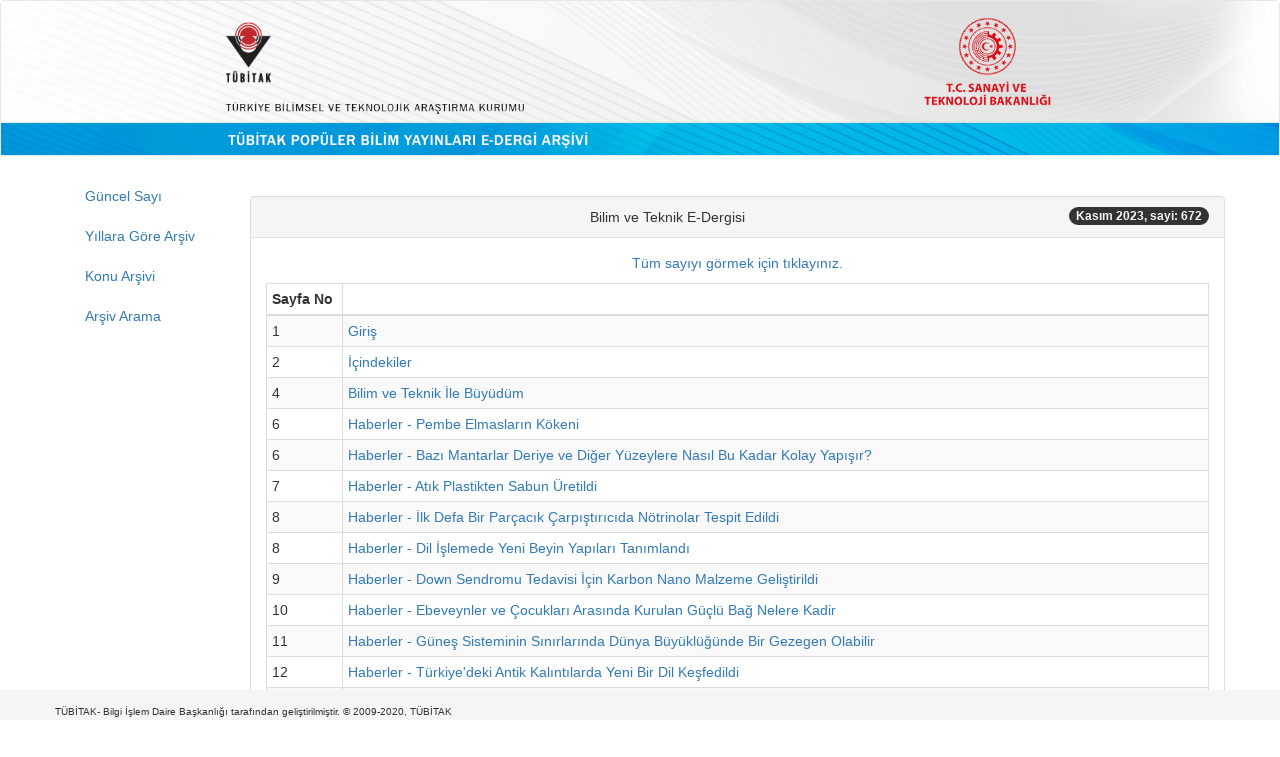

--- FILE ---
content_type: text/html;charset=UTF-8
request_url: https://services.tubitak.gov.tr/edergi/sayi.htm;jsessionid=7rW2S8pRlW5idLVdpVIxctHL?dergiKodu=4&sayiId=1185&yil=2023&ay=11
body_size: 44161
content:



















<!DOCTYPE html>
<html lang="tr">
    <head>
        <!-- Global site tag (gtag.js) - Google Analytics -->
    <script async src="https://www.googletagmanager.com/gtag/js?id=UA-111815399-1"></script>
    <script>

        window.dataLayer = window.dataLayer || [];
        function gtag() {
            dataLayer.push(arguments);
        }
        gtag('js', new Date());
        gtag('config', 'UA-111815399-1');
        
        
        //some default pre init
        var Countly = Countly || {};
        Countly.q = Countly.q || [];
        //provide countly initialization parameters
        Countly.app_key = 'f5214990c4b810428059e4a5d2c33d87a022075c';
        Countly.url = 'https://webanalytics.tubitak.gov.tr/';
        Countly.q.push(['track_sessions']);
        Countly.q.push(['track_pageview']);
        Countly.q.push(['track_clicks']);
        Countly.q.push(['collect_from_forms']);
        //load countly script asynchronously
        (function () {
            var cly = document.createElement('script');
            cly.type = 'text/javascript';
            cly.async = true;
            //enter url of script here
            cly.src = 'https://webanalytics.tubitak.gov.tr/sdk/web/countly.min.js';
            cly.onload = function () {
                Countly.init()
            };
            var s = document.getElementsByTagName('script')[0];
            s.parentNode.insertBefore(cly, s);
        })();

    </script>

    <meta charset="utf-8">
    <meta name="viewport" content="width=device-width, initial-scale=1, shrink-to-fit=no">
    <meta name="description" content="">
    <meta name="author" content="">
    <script type="text/javascript" src="https://ajax.googleapis.com/ajax/libs/jquery/3.4.1/jquery.min.js"></script>

    <script  type="text/javascript" src="https://maxcdn.bootstrapcdn.com/bootstrap/3.4.1/js/bootstrap.min.js"></script>
    <link rel="stylesheet" type="text/css" href="https://maxcdn.bootstrapcdn.com/bootstrap/3.4.1/css/bootstrap.min.css"/>
    
    
    
        <meta http-equiv="Content-Type" content="text/html; charset=UTF-8"/>

    
    <title>TÜBİTAK Popüler Bilim Yayınları </title>

</head>

<body id="page-top">

    <nav class="navbar navbar-default">
        
        <a href="
           
               
                   /edergi/edergi.htm;jsessionid=yWTk9hq9VY+crj-zGn9PHMS3
               
               
           ">
            <img src="/images/edergi_banner.jpg;jsessionid=yWTk9hq9VY+crj-zGn9PHMS3" style="width: 100%; " alt="TÜBİTAK" border="0"/>
        </a>
    </nav>

<div class="container" id="content">
    <div class="row">
        <div class="col-md-2">
            <ul class="nav flex-column">

                <li class="nav-item">
                    <a class="nav-link active" href="
                       
                           
                               /edergi/guncelSayi.htm;jsessionid=yWTk9hq9VY+crj-zGn9PHMS3
                           
                           
                       ">
                        Güncel Sayı
                    </a>
                </li>
                <li class="nav-item">
                    <a class="nav-link active" href="
                       
                           
                               /edergi/yillaraGoreArsiv.htm;jsessionid=yWTk9hq9VY+crj-zGn9PHMS3
                           
                           
                       ">
                        Yıllara Göre Arşiv
                    </a>
                </li>                                  
                <li class="nav-item">
                    <a class="nav-link active" href="
                       
                           
                               /edergi/konuArsivi.htm;jsessionid=yWTk9hq9VY+crj-zGn9PHMS3
                           
                           
                       ">
                        Konu Arşivi
                    </a>
                </li>
                <li class="nav-item">
                    <a class="nav-link active" href="
                       
                           
                               /edergi/arsivArama.htm;jsessionid=yWTk9hq9VY+crj-zGn9PHMS3
                           
                           
                       ">
                        Arşiv Arama
                    </a>
                </li>
            </ul>
        </div>
        <div class="col-md-10">
            
    <div style="margin-top: 20px">

        <div align="center">

            <div class="row" >  
                
                <div class="col-1">
                </div>
                <div class="col-10">
                    <div class="panel panel-default">
                        <div class="panel-heading">
                            Bilim ve Teknik E-Dergisi    
                            <span class="badge badge-info" style="float:right">
                                Kasım 2023, sayi: 672
                            </span>
                        </div>
                        <div class="panel-body">
                            
                                
                                    <a href="/edergi/yazi.pdf;jsessionid=yWTk9hq9VY+crj-zGn9PHMS3?dergiKodu=4&amp;cilt=57&amp;sayiid=1185&amp;yil=2023&amp;ay=11&amp;mod=tum" target="_blank">
                                        Tüm sayıyı görmek için tıklayınız.
                                    </a>
                                
                                
                            <br/>
                                 
                            <table class="table table-condensed table-bordered table-striped" style="margin-top:10px;">
                                <thead class="thead-light">
                                <th style="width: 8%">
                                    Sayfa No
                                </th>
                                <th style="width: 92%">
                                </th>
                                </thead>
                                <tbody>
                                    
                                        <tr>
                                            <td>
                                                1</td>
                                            <td>
                                                
                                                    <a href="/edergi/yazi.pdf;jsessionid=yWTk9hq9VY+crj-zGn9PHMS3?dergiKodu=4&amp;cilt=57&amp;sayi=672&amp;sayfa=1&amp;yil=2023&amp;ay=11&amp;yaziid=48475" target="_blank">
                                                        Giriş</span>
                                                    </a>
                                                
                                                
                                            </td> 
                                        </tr>
                                    
                                        <tr>
                                            <td>
                                                2</td>
                                            <td>
                                                
                                                    <a href="/edergi/yazi.pdf;jsessionid=yWTk9hq9VY+crj-zGn9PHMS3?dergiKodu=4&amp;cilt=57&amp;sayi=672&amp;sayfa=2&amp;yil=2023&amp;ay=11&amp;yaziid=48476" target="_blank">
                                                        İçindekiler</span>
                                                    </a>
                                                
                                                
                                            </td> 
                                        </tr>
                                    
                                        <tr>
                                            <td>
                                                4</td>
                                            <td>
                                                
                                                    <a href="/edergi/yazi.pdf;jsessionid=yWTk9hq9VY+crj-zGn9PHMS3?dergiKodu=4&amp;cilt=57&amp;sayi=672&amp;sayfa=4&amp;yil=2023&amp;ay=11&amp;yaziid=48477" target="_blank">
                                                        Bilim ve Teknik İle Büyüdüm</span>
                                                    </a>
                                                
                                                
                                            </td> 
                                        </tr>
                                    
                                        <tr>
                                            <td>
                                                6</td>
                                            <td>
                                                
                                                    <a href="/edergi/yazi.pdf;jsessionid=yWTk9hq9VY+crj-zGn9PHMS3?dergiKodu=4&amp;cilt=57&amp;sayi=672&amp;sayfa=6&amp;yil=2023&amp;ay=11&amp;yaziid=48478" target="_blank">
                                                        Haberler - Pembe Elmasların Kökeni</span>
                                                    </a>
                                                
                                                
                                            </td> 
                                        </tr>
                                    
                                        <tr>
                                            <td>
                                                6</td>
                                            <td>
                                                
                                                    <a href="/edergi/yazi.pdf;jsessionid=yWTk9hq9VY+crj-zGn9PHMS3?dergiKodu=4&amp;cilt=57&amp;sayi=672&amp;sayfa=6&amp;yil=2023&amp;ay=11&amp;yaziid=48479" target="_blank">
                                                        Haberler - Bazı Mantarlar Deriye ve Diğer Yüzeylere Nasıl Bu Kadar Kolay Yapışır?</span>
                                                    </a>
                                                
                                                
                                            </td> 
                                        </tr>
                                    
                                        <tr>
                                            <td>
                                                7</td>
                                            <td>
                                                
                                                    <a href="/edergi/yazi.pdf;jsessionid=yWTk9hq9VY+crj-zGn9PHMS3?dergiKodu=4&amp;cilt=57&amp;sayi=672&amp;sayfa=7&amp;yil=2023&amp;ay=11&amp;yaziid=48480" target="_blank">
                                                        Haberler - Atık Plastikten Sabun Üretildi</span>
                                                    </a>
                                                
                                                
                                            </td> 
                                        </tr>
                                    
                                        <tr>
                                            <td>
                                                8</td>
                                            <td>
                                                
                                                    <a href="/edergi/yazi.pdf;jsessionid=yWTk9hq9VY+crj-zGn9PHMS3?dergiKodu=4&amp;cilt=57&amp;sayi=672&amp;sayfa=8&amp;yil=2023&amp;ay=11&amp;yaziid=48481" target="_blank">
                                                        Haberler - İlk Defa Bir Parçacık Çarpıştırıcıda Nötrinolar Tespit Edildi</span>
                                                    </a>
                                                
                                                
                                            </td> 
                                        </tr>
                                    
                                        <tr>
                                            <td>
                                                8</td>
                                            <td>
                                                
                                                    <a href="/edergi/yazi.pdf;jsessionid=yWTk9hq9VY+crj-zGn9PHMS3?dergiKodu=4&amp;cilt=57&amp;sayi=672&amp;sayfa=8&amp;yil=2023&amp;ay=11&amp;yaziid=48482" target="_blank">
                                                        Haberler - Dil İşlemede Yeni Beyin Yapıları Tanımlandı</span>
                                                    </a>
                                                
                                                
                                            </td> 
                                        </tr>
                                    
                                        <tr>
                                            <td>
                                                9</td>
                                            <td>
                                                
                                                    <a href="/edergi/yazi.pdf;jsessionid=yWTk9hq9VY+crj-zGn9PHMS3?dergiKodu=4&amp;cilt=57&amp;sayi=672&amp;sayfa=9&amp;yil=2023&amp;ay=11&amp;yaziid=48483" target="_blank">
                                                        Haberler - Down Sendromu Tedavisi İçin Karbon Nano Malzeme Geliştirildi</span>
                                                    </a>
                                                
                                                
                                            </td> 
                                        </tr>
                                    
                                        <tr>
                                            <td>
                                                10</td>
                                            <td>
                                                
                                                    <a href="/edergi/yazi.pdf;jsessionid=yWTk9hq9VY+crj-zGn9PHMS3?dergiKodu=4&amp;cilt=57&amp;sayi=672&amp;sayfa=10&amp;yil=2023&amp;ay=11&amp;yaziid=48484" target="_blank">
                                                        Haberler - Ebeveynler ve Çocukları Arasında Kurulan Güçlü Bağ Nelere Kadir</span>
                                                    </a>
                                                
                                                
                                            </td> 
                                        </tr>
                                    
                                        <tr>
                                            <td>
                                                11</td>
                                            <td>
                                                
                                                    <a href="/edergi/yazi.pdf;jsessionid=yWTk9hq9VY+crj-zGn9PHMS3?dergiKodu=4&amp;cilt=57&amp;sayi=672&amp;sayfa=11&amp;yil=2023&amp;ay=11&amp;yaziid=48485" target="_blank">
                                                        Haberler - Güneş Sisteminin Sınırlarında Dünya Büyüklüğünde Bir Gezegen Olabilir</span>
                                                    </a>
                                                
                                                
                                            </td> 
                                        </tr>
                                    
                                        <tr>
                                            <td>
                                                12</td>
                                            <td>
                                                
                                                    <a href="/edergi/yazi.pdf;jsessionid=yWTk9hq9VY+crj-zGn9PHMS3?dergiKodu=4&amp;cilt=57&amp;sayi=672&amp;sayfa=12&amp;yil=2023&amp;ay=11&amp;yaziid=48486" target="_blank">
                                                        Haberler - Türkiye&#039;deki Antik Kalıntılarda Yeni Bir Dil Keşfedildi</span>
                                                    </a>
                                                
                                                
                                            </td> 
                                        </tr>
                                    
                                        <tr>
                                            <td>
                                                12</td>
                                            <td>
                                                
                                                    <a href="/edergi/yazi.pdf;jsessionid=yWTk9hq9VY+crj-zGn9PHMS3?dergiKodu=4&amp;cilt=57&amp;sayi=672&amp;sayfa=12&amp;yil=2023&amp;ay=11&amp;yaziid=48487" target="_blank">
                                                        Haberler - Daha Güçlü Beton İçin Kahve Telvesi</span>
                                                    </a>
                                                
                                                
                                            </td> 
                                        </tr>
                                    
                                        <tr>
                                            <td>
                                                13</td>
                                            <td>
                                                
                                                    <a href="/edergi/yazi.pdf;jsessionid=yWTk9hq9VY+crj-zGn9PHMS3?dergiKodu=4&amp;cilt=57&amp;sayi=672&amp;sayfa=13&amp;yil=2023&amp;ay=11&amp;yaziid=48488" target="_blank">
                                                        Haberler - Kronik Stres ve Depresyon Alzheimer Riskini Artırıyor mu?</span>
                                                    </a>
                                                
                                                
                                            </td> 
                                        </tr>
                                    
                                        <tr>
                                            <td>
                                                14</td>
                                            <td>
                                                
                                                    <a href="/edergi/yazi.pdf;jsessionid=yWTk9hq9VY+crj-zGn9PHMS3?dergiKodu=4&amp;cilt=57&amp;sayi=672&amp;sayfa=14&amp;yil=2023&amp;ay=11&amp;yaziid=48489" target="_blank">
                                                        COVID-19&#039;a Yönelik mRNA Aşılarının Temelini Atan İki Bilim İnsanına 2023 Nobel Tıp veya Fizyoloji Ödülü</span>
                                                    </a>
                                                
                                                
                                            </td> 
                                        </tr>
                                    
                                        <tr>
                                            <td>
                                                24</td>
                                            <td>
                                                
                                                    <a href="/edergi/yazi.pdf;jsessionid=yWTk9hq9VY+crj-zGn9PHMS3?dergiKodu=4&amp;cilt=57&amp;sayi=672&amp;sayfa=24&amp;yil=2023&amp;ay=11&amp;yaziid=48490" target="_blank">
                                                        Bilim Çizgi - Vera Rubin</span>
                                                    </a>
                                                
                                                
                                            </td> 
                                        </tr>
                                    
                                        <tr>
                                            <td>
                                                26</td>
                                            <td>
                                                
                                                    <a href="/edergi/yazi.pdf;jsessionid=yWTk9hq9VY+crj-zGn9PHMS3?dergiKodu=4&amp;cilt=57&amp;sayi=672&amp;sayfa=26&amp;yil=2023&amp;ay=11&amp;yaziid=48491" target="_blank">
                                                        Lider Bir Türkiye İçin Araştırma Altyapılarının Desteklenmesinin Önemi</span>
                                                    </a>
                                                
                                                
                                            </td> 
                                        </tr>
                                    
                                        <tr>
                                            <td>
                                                42</td>
                                            <td>
                                                
                                                    <a href="/edergi/yazi.pdf;jsessionid=yWTk9hq9VY+crj-zGn9PHMS3?dergiKodu=4&amp;cilt=57&amp;sayi=672&amp;sayfa=42&amp;yil=2023&amp;ay=11&amp;yaziid=48492" target="_blank">
                                                        Ulusal Nanoteknoloji Araştırma Merkezi (UNAM)</span>
                                                    </a>
                                                
                                                
                                            </td> 
                                        </tr>
                                    
                                        <tr>
                                            <td>
                                                48</td>
                                            <td>
                                                
                                                    <a href="/edergi/yazi.pdf;jsessionid=yWTk9hq9VY+crj-zGn9PHMS3?dergiKodu=4&amp;cilt=57&amp;sayi=672&amp;sayfa=48&amp;yil=2023&amp;ay=11&amp;yaziid=48493" target="_blank">
                                                        Tekno-Yaşam - Dünyanın En Büyük Eğlence Küresi</span>
                                                    </a>
                                                
                                                
                                            </td> 
                                        </tr>
                                    
                                        <tr>
                                            <td>
                                                49</td>
                                            <td>
                                                
                                                    <a href="/edergi/yazi.pdf;jsessionid=yWTk9hq9VY+crj-zGn9PHMS3?dergiKodu=4&amp;cilt=57&amp;sayi=672&amp;sayfa=49&amp;yil=2023&amp;ay=11&amp;yaziid=48494" target="_blank">
                                                        Tekno-Yaşam - 3B Görüntülemeyle Mağara Resimleri Ortaya Çıkarıldı</span>
                                                    </a>
                                                
                                                
                                            </td> 
                                        </tr>
                                    
                                        <tr>
                                            <td>
                                                50</td>
                                            <td>
                                                
                                                    <a href="/edergi/yazi.pdf;jsessionid=yWTk9hq9VY+crj-zGn9PHMS3?dergiKodu=4&amp;cilt=57&amp;sayi=672&amp;sayfa=50&amp;yil=2023&amp;ay=11&amp;yaziid=48496" target="_blank">
                                                        Tekno-Yaşam - Havai Fişekler Tarihe mi Karışacak?</span>
                                                    </a>
                                                
                                                
                                            </td> 
                                        </tr>
                                    
                                        <tr>
                                            <td>
                                                50</td>
                                            <td>
                                                
                                                    <a href="/edergi/yazi.pdf;jsessionid=yWTk9hq9VY+crj-zGn9PHMS3?dergiKodu=4&amp;cilt=57&amp;sayi=672&amp;sayfa=50&amp;yil=2023&amp;ay=11&amp;yaziid=48495" target="_blank">
                                                        Tekno-Yaşam - Terleyen Robot</span>
                                                    </a>
                                                
                                                
                                            </td> 
                                        </tr>
                                    
                                        <tr>
                                            <td>
                                                51</td>
                                            <td>
                                                
                                                    <a href="/edergi/yazi.pdf;jsessionid=yWTk9hq9VY+crj-zGn9PHMS3?dergiKodu=4&amp;cilt=57&amp;sayi=672&amp;sayfa=51&amp;yil=2023&amp;ay=11&amp;yaziid=48497" target="_blank">
                                                        Tekno-Yaşam - Bulut Tohumlama: Yağmuru Tetikleme Sanatı</span>
                                                    </a>
                                                
                                                
                                            </td> 
                                        </tr>
                                    
                                        <tr>
                                            <td>
                                                52</td>
                                            <td>
                                                
                                                    <a href="/edergi/yazi.pdf;jsessionid=yWTk9hq9VY+crj-zGn9PHMS3?dergiKodu=4&amp;cilt=57&amp;sayi=672&amp;sayfa=52&amp;yil=2023&amp;ay=11&amp;yaziid=48498" target="_blank">
                                                        Beyin Artık &#039;Aşılamaz Bir Kale&#039; Değil! </span>
                                                    </a>
                                                
                                                
                                            </td> 
                                        </tr>
                                    
                                        <tr>
                                            <td>
                                                62</td>
                                            <td>
                                                
                                                    <a href="/edergi/yazi.pdf;jsessionid=yWTk9hq9VY+crj-zGn9PHMS3?dergiKodu=4&amp;cilt=57&amp;sayi=672&amp;sayfa=62&amp;yil=2023&amp;ay=11&amp;yaziid=48499" target="_blank">
                                                        Merak Ettikleriniz - Havaalanı Girişinde Neden Dizüstü Bilgisayarlar Çantadan Çıkarılır?</span>
                                                    </a>
                                                
                                                
                                            </td> 
                                        </tr>
                                    
                                        <tr>
                                            <td>
                                                63</td>
                                            <td>
                                                
                                                    <a href="/edergi/yazi.pdf;jsessionid=yWTk9hq9VY+crj-zGn9PHMS3?dergiKodu=4&amp;cilt=57&amp;sayi=672&amp;sayfa=63&amp;yil=2023&amp;ay=11&amp;yaziid=48500" target="_blank">
                                                        Merak Ettikleriniz - Yaşlandıkça Zaman Neden Daha Hızlı Geçer?</span>
                                                    </a>
                                                
                                                
                                            </td> 
                                        </tr>
                                    
                                        <tr>
                                            <td>
                                                64</td>
                                            <td>
                                                
                                                    <a href="/edergi/yazi.pdf;jsessionid=yWTk9hq9VY+crj-zGn9PHMS3?dergiKodu=4&amp;cilt=57&amp;sayi=672&amp;sayfa=64&amp;yil=2023&amp;ay=11&amp;yaziid=48501" target="_blank">
                                                        Oktaniyonlar: Tu?m Fiziği Birleştirmeye Aday Hiperkompleks Sayılar</span>
                                                    </a>
                                                
                                                
                                            </td> 
                                        </tr>
                                    
                                        <tr>
                                            <td>
                                                71</td>
                                            <td>
                                                
                                                    <a href="/edergi/yazi.pdf;jsessionid=yWTk9hq9VY+crj-zGn9PHMS3?dergiKodu=4&amp;cilt=57&amp;sayi=672&amp;sayfa=71&amp;yil=2023&amp;ay=11&amp;yaziid=48502" target="_blank">
                                                        Ayın Sorusu - Torbalardaki Altın Sikkelerin Ağırlıklarının Belirlenmesi</span>
                                                    </a>
                                                
                                                
                                            </td> 
                                        </tr>
                                    
                                        <tr>
                                            <td>
                                                72</td>
                                            <td>
                                                
                                                    <a href="/edergi/yazi.pdf;jsessionid=yWTk9hq9VY+crj-zGn9PHMS3?dergiKodu=4&amp;cilt=57&amp;sayi=672&amp;sayfa=72&amp;yil=2023&amp;ay=11&amp;yaziid=48503" target="_blank">
                                                        Antarktika Seferindeki Yeni Keşif! Türk Bilim Kampı&#039;ndaki İmparator Penguenler</span>
                                                    </a>
                                                
                                                
                                            </td> 
                                        </tr>
                                    
                                        <tr>
                                            <td>
                                                78</td>
                                            <td>
                                                
                                                    <a href="/edergi/yazi.pdf;jsessionid=yWTk9hq9VY+crj-zGn9PHMS3?dergiKodu=4&amp;cilt=57&amp;sayi=672&amp;sayfa=78&amp;yil=2023&amp;ay=11&amp;yaziid=48504" target="_blank">
                                                        Bilim Tarihinden Notlar: Michelson-Morley Deneyinin Sonuçları </span>
                                                    </a>
                                                
                                                
                                            </td> 
                                        </tr>
                                    
                                        <tr>
                                            <td>
                                                82</td>
                                            <td>
                                                
                                                    <a href="/edergi/yazi.pdf;jsessionid=yWTk9hq9VY+crj-zGn9PHMS3?dergiKodu=4&amp;cilt=57&amp;sayi=672&amp;sayfa=82&amp;yil=2023&amp;ay=11&amp;yaziid=48505" target="_blank">
                                                        Doğa - Fauna - Tibet Kum Tilkisi</span>
                                                    </a>
                                                
                                                
                                            </td> 
                                        </tr>
                                    
                                        <tr>
                                            <td>
                                                84</td>
                                            <td>
                                                
                                                    <a href="/edergi/yazi.pdf;jsessionid=yWTk9hq9VY+crj-zGn9PHMS3?dergiKodu=4&amp;cilt=57&amp;sayi=672&amp;sayfa=84&amp;yil=2023&amp;ay=11&amp;yaziid=48506" target="_blank">
                                                        Gökyüzü - Yıldızların Renkleri - Ayın Önemli Gök Olayları - Gezegenler</span>
                                                    </a>
                                                
                                                
                                            </td> 
                                        </tr>
                                    
                                        <tr>
                                            <td>
                                                88</td>
                                            <td>
                                                
                                                    <a href="/edergi/yazi.pdf;jsessionid=yWTk9hq9VY+crj-zGn9PHMS3?dergiKodu=4&amp;cilt=57&amp;sayi=672&amp;sayfa=88&amp;yil=2023&amp;ay=11&amp;yaziid=48507" target="_blank">
                                                        Düşünme Kulesi - Futoşiki</span>
                                                    </a>
                                                
                                                
                                            </td> 
                                        </tr>
                                    
                                        <tr>
                                            <td>
                                                90</td>
                                            <td>
                                                
                                                    <a href="/edergi/yazi.pdf;jsessionid=yWTk9hq9VY+crj-zGn9PHMS3?dergiKodu=4&amp;cilt=57&amp;sayi=672&amp;sayfa=90&amp;yil=2023&amp;ay=11&amp;yaziid=48508" target="_blank">
                                                        Satranç - Oyunsonu Veri Tabanları</span>
                                                    </a>
                                                
                                                
                                            </td> 
                                        </tr>
                                    
                                        <tr>
                                            <td>
                                                94</td>
                                            <td>
                                                
                                                    <a href="/edergi/yazi.pdf;jsessionid=yWTk9hq9VY+crj-zGn9PHMS3?dergiKodu=4&amp;cilt=57&amp;sayi=672&amp;sayfa=94&amp;yil=2023&amp;ay=11&amp;yaziid=48509" target="_blank">
                                                        Zekâ Oyunları</span>
                                                    </a>
                                                
                                                
                                            </td> 
                                        </tr>
                                    
                                        <tr>
                                            <td>
                                                96</td>
                                            <td>
                                                
                                                    <a href="/edergi/yazi.pdf;jsessionid=yWTk9hq9VY+crj-zGn9PHMS3?dergiKodu=4&amp;cilt=57&amp;sayi=672&amp;sayfa=96&amp;yil=2023&amp;ay=11&amp;yaziid=48514" target="_blank">
                                                        Yayın Dünyası - Şu Matematik Dedikleri?</span>
                                                    </a>
                                                
                                                
                                            </td> 
                                        </tr>
                                    
                                        <tr>
                                            <td>
                                                96</td>
                                            <td>
                                                
                                                    <a href="/edergi/yazi.pdf;jsessionid=yWTk9hq9VY+crj-zGn9PHMS3?dergiKodu=4&amp;cilt=57&amp;sayi=672&amp;sayfa=96&amp;yil=2023&amp;ay=11&amp;yaziid=48511" target="_blank">
                                                        Yayın Dünyası - Adım Adım Bilgisayar Bilimi - Bilgisayar, Kodlama ve İletişim Hakkında Açıklayıcı ve Benzersiz Bir Rehber</span>
                                                    </a>
                                                
                                                
                                            </td> 
                                        </tr>
                                    
                                        <tr>
                                            <td>
                                                96</td>
                                            <td>
                                                
                                                    <a href="/edergi/yazi.pdf;jsessionid=yWTk9hq9VY+crj-zGn9PHMS3?dergiKodu=4&amp;cilt=57&amp;sayi=672&amp;sayfa=96&amp;yil=2023&amp;ay=11&amp;yaziid=48510" target="_blank">
                                                        Yayın Dünyası - Matematiğin Aydınlık Du?nyası</span>
                                                    </a>
                                                
                                                
                                            </td> 
                                        </tr>
                                    
                                        <tr>
                                            <td>
                                                96</td>
                                            <td>
                                                
                                                    <a href="/edergi/yazi.pdf;jsessionid=yWTk9hq9VY+crj-zGn9PHMS3?dergiKodu=4&amp;cilt=57&amp;sayi=672&amp;sayfa=96&amp;yil=2023&amp;ay=11&amp;yaziid=48512" target="_blank">
                                                        Yayın Dünyası - Şaşırtıcı Gerçekler - Mühendislik</span>
                                                    </a>
                                                
                                                
                                            </td> 
                                        </tr>
                                    
                                        <tr>
                                            <td>
                                                96</td>
                                            <td>
                                                
                                                    <a href="/edergi/yazi.pdf;jsessionid=yWTk9hq9VY+crj-zGn9PHMS3?dergiKodu=4&amp;cilt=57&amp;sayi=672&amp;sayfa=96&amp;yil=2023&amp;ay=11&amp;yaziid=48513" target="_blank">
                                                        Yayın Dünyası - Şaşırtıcı Gerçekler - Matematik</span>
                                                    </a>
                                                
                                                
                                            </td> 
                                        </tr>
                                    
                                        <tr>
                                            <td>
                                                97</td>
                                            <td>
                                                
                                                    <a href="/edergi/yazi.pdf;jsessionid=yWTk9hq9VY+crj-zGn9PHMS3?dergiKodu=4&amp;cilt=57&amp;sayi=672&amp;sayfa=97&amp;yil=2023&amp;ay=11&amp;yaziid=48515" target="_blank">
                                                        Poster: Atatürk Silueti ve Cumhuriyetimizin 100. Yılı Kutlu Olsun! </span>
                                                    </a>
                                                
                                                
                                            </td> 
                                        </tr>
                                    
                                        <tr>
                                            <td>
                                                98</td>
                                            <td>
                                                
                                                    <a href="/edergi/yazi.pdf;jsessionid=yWTk9hq9VY+crj-zGn9PHMS3?dergiKodu=4&amp;cilt=57&amp;sayi=672&amp;sayfa=98&amp;yil=2023&amp;ay=11&amp;yaziid=48516" target="_blank">
                                                        Poster: Cumhuriyetimizin 100. Yılında; Bilim, Teknoloji ve Yeniliğin Öncülüğünde Daima İleri</span>
                                                    </a>
                                                
                                                
                                            </td> 
                                        </tr>
                                    
                                </tbody>
                            </table>
                        </div>
                    </div>
                </div>
                <div class="col-1">
                </div>
            </div>
        </div>
    </div>

        </div>

    </div>

</div>


<div class="container-fluid" style=" position: fixed; 
     padding: 10px 10px 0px 10px; 
     bottom: 0; 
     width: 100%; 
     /* Height of the footer*/  
     height: 30px; 
     background: #f5f5f5; ">
    <div class="container">
        <div class="row">
            <div class="col-sm">
                <a style="color: #333; font-size: 10px;" href="http://www.tubitak.gov.tr" target="_blank"> TÜBİTAK- Bilgi İşlem Daire Başkanlığı tarafından geliştirilmiştir.  © 2009-2020, TÜBİTAK
                </a>     
            </div>


        </div>
    </div>
</div>
</body>
</html>
